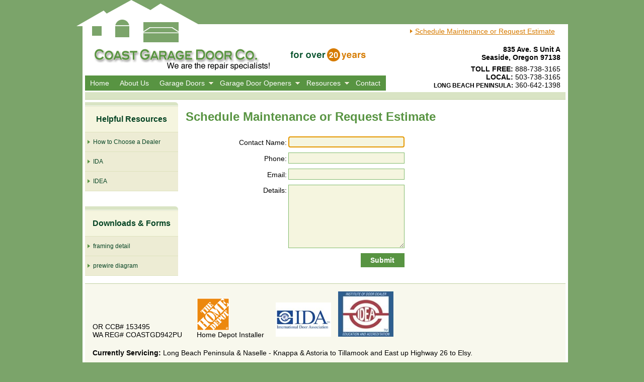

--- FILE ---
content_type: text/html; charset=UTF-8
request_url: https://www.coastgaragedoor.com/schedule_estimate.php
body_size: 22404
content:
<!DOCTYPE html PUBLIC "-//W3C//DTD XHTML 1.0 Transitional//EN" "http://www.w3.org/TR/xhtml1/DTD/xhtml1-transitional.dtd">
<html xmlns="http://www.w3.org/1999/xhtml">
<head>
<meta http-equiv="Content-Type" content="text/html; charset=UTF-8" />
<title>Coast Garage Door</title>
<link href="css/common.css" rel="stylesheet" type="text/css" />
<script type="text/javascript" src="javascript/common.js"></script>
<script type="text/javascript">
<!--
	function Send_Request_Form(form)
	{
		if (trim(form.form_name.value) == '') 
		{
			alert('Please include a contact name.');
			form.form_name.value = "";
			form.form_name.focus();
			return false;
		}
				
		checkEmail = form.form_email.value
		if ((checkEmail.indexOf('@') < 0) || ((checkEmail.charAt(checkEmail.length-4) != '.') && (checkEmail.charAt(checkEmail.length-3) != '.'))) 
		{
			alert("Please include a valid e-mail address.");
			if(trim(form.form_email.value) == '')
				form.form_email.value = "";
			else
				form.form_email.select();
			form.form_email.focus();
			return false;
		} 
		
		if (trim(form.form_details.value) == '') 
		{
			alert('Please include details about your request.');
			form.form_details.value = "";
			form.form_details.focus();
			return false;
		}
			
		return true;
	}
//-->
</script>
<!--[if lt IE 7]>
<style type="text/css" media="screen">
    #menuh{float:none;}
    body{behavior:url(css/csshover.htc); font-size:100%;}
    #menuh ul li{float:left; width: 100%;}
    #menuh a{height:1%;font:bold 14px;}
</style>
<![endif]-->
</head>

<body>
<div align="center">
	<table cellpadding="0" cellspacing="0" width="977" class="main_table">
    	<tr>
        	<td align="left" colspan="3">
                <table cellpadding="0" cellspacing="0" width="972">
                    <tr valign="top">
                        <td width="617">
                            <img src="images/page_cap.gif" />
                        </td>
                        <td width="355">
                        	<table cellpadding="0" cellspacing="0" width="355">
                            	<tr>
                                	<td style="background-color:#7BA46A" colspan="2"><img src="images/spacer.gif" width="1" height="48" /></td>
                                </tr>
                                <tr>
                                	<td width="1"><img src="images/spacer.gif" width="1" height="36" /></td>
                                    <td width="354">
                                    	<table cellpadding="0" cellspacing="0" width="354">
    <tr valign="top">
        <td width="45"><img src="images/spacer.gif" width="45" height="1" /></td>
        <td width="5"><img src="images/arrow_orng.gif" /></td>
        <td width="5"><img src="images/spacer.gif" width="5" height="1" /></td>
        <td width="300">
            <div><a href="schedule_estimate.php" class="orng">Schedule Maintenance or Request Estimate</a></div>
            <div><img src="images/spacer.gif" width="1" height="7" /></div>
        </td>
    </tr>
</table>                                    </td>
                                </tr>
                                <tr>
                                	<td colspan="2"><img src="images/spacer.gif" width="355" height="1" /></td>
                                </tr>
                            </table>
                        </td>
                    </tr>
                </table>
            </td>
            <td>
            	<table cellpadding="0" cellspacing="0" width="5">
                    <tr>
                        <td style="background-color:#7BA46A"><img src="images/spacer.gif" width="1" height="48" /></td>
                    </tr>
                    <tr>
                        <td><img src="images/spacer.gif" width="5" height="37" /></td>
                    </tr>
                </table>
            </td>
        </tr>
    	<tr>
        	<td width="12" style="background-color:#7BA46A"><img src="images/spacer.gif" width="12" height="1" /></td>
        	<td width="5"><img src="images/spacer.gif" width="5" height="5" /></td>
            <td width="955"><img src="images/spacer.gif" width="955" height="1" /></td>
            <td width="5"><img src="images/spacer.gif" width="5" height="1" /></td>
        </tr>
        <tr>
        	<td style="background-color:#7BA46A"></td>
            <td></td>
            <td align="left">
            	<table cellpadding="0" cellspacing="0" width="955">
                    <tr valign="top">
                    	<td align="left">
                        	<table cellpadding="0" cellspacing="0" width="955">
    <tr valign="top">
        <td width="675">
            <div><a href="./"><img src="images/logo.gif" alt="Coast Garage Door" border="0" /></a></div>
            <div><img src="images/spacer.gif" width="1" height="10" /></div>
            <div id="menuh-container">
            	<div id="menuh">
                	<ul>
                        <li>
                            <a href="index.php">Home</a>
                        </li>
                    </ul>
                    <ul>
                        <li>
                            <a href="about_us.php">About Us</a>
                        </li>
                    </ul>
                                        <ul>
                        <li>
                            <a href="garage-doors.php" class="top_parent">Garage Doors</a>
                            <ul>
                                <li><a href="troubleshooting-garage-doors.php">Troubleshooting</a></li>
                                <li class="header"><a href="garage-doors.php?id=1" class="parent">Wood</a><ul><li class="sub_item"><a href="http://pacdoor.com/" target="_blank">Pacific Overhead Door</a></li><li class="sub_item"><a href="https://www.wayne-dalton.com/garage-doors/wood-doors" target="_blank">Wayne Dalton</a></li><li class="sub_item"><a href="http://www.clopaydoor.com/wood-line-garage-doors.aspx" target="_blank">Clopay</a></li></ul></li><li class="header"><a href="garage-doors.php?id=2" class="parent">Steel</a><ul><li class="sub_item"><a href="http://www.clopaydoor.com/residential-garage-doors.aspx" target="_blank">Clopay</a></li><li class="sub_item"><a href="https://www.wayne-dalton.com/garage-doors/steel-doors" target="_blank">Wayne Dalton</a></li><li class="sub_item"><a href="http://www.chiohd.com/garage-doors/residential/4285/" target="_blank">CHI</a></li></ul></li><li class="header"><a href="garage-doors.php?id=3" class="parent">Carriage Style</a><ul><li class="sub_item"><a href="http://www.clopaydoor.com/portfolio-line-garage-doors.aspx" target="_blank">Clopay</a></li><li class="sub_item"><a href="http://www.chiohd.com/garage-doors/residential/5283/" target="_blank">CHI</a></li><li class="sub_item"><a href="https://www.wayne-dalton.com/garage-doors/steel-doors" target="_blank">Wayne Dalton</a></li></ul></li><li class="header"><a href="garage-doors.php?id=4" class="parent">Vinyl</a><ul><li class="sub_item"><a href="https://www.wayne-dalton.com/garage-doors/vinyl-doors" target="_blank">Wayne Dalton</a></li></ul></li><li class="header"><a href="garage-doors.php?id=5" class="parent">Aluminum</a><ul><li class="sub_item"><a href="http://www.clopaydoor.com/avante.aspx" target="_blank">Clopay</a></li><li class="sub_item"><a href="http://www.nwdusa.com/residential/aluminum-doors/" target="_blank">NW Door</a></li></ul></li><li class="header"><a href="garage-doors.php?id=6" class="parent">Fiberglass</a><ul><li class="sub_item"><a href="https://www.wayne-dalton.com/garage-doors/fiberglass-doors" target="_blank">Wayne Dalton</a></li><li class="sub_item"><a href="http://www.chiohd.com/garage-doors/residential/2700/" target="_blank">CHI</a></li></ul></li><li class="header"><a href="garage-doors.php?id=8" class="parent">Commercial</a><ul><li class="sub_item"><a href="https://www.wayne-dalton.com/commercial-doors" target="_blank">Wayne Dalton</a></li><li class="sub_item"><a href="http://www.clopaydoor.com/commercial-door-products.aspx" target="_blank">Clopay</a></li></ul></li>                            </ul>
                        </li>
                    </ul>
                    <ul>
                        <li>
                            <a href="garage-door-openers.php" class="top_parent">Garage Door Openers</a>
                            <ul>
                                <!--<li><a href="troubleshooting-garage-door-openers.php">Troubleshooting</a></li>-->
                                <li class="header" style="min-width: 120px;"><a href="garage-door-openers.php?id=1" class="parent">Residential</a><ul><li class="sub_item"><a href="https://www.liftmaster.com/for-homes/garage-door-openers" target="_blank">Lift Master</a></li><li class="sub_item"><a href="http://www.geniecompany.com/garage-door-openers/pro-line.aspx" target="_blank">Genie</a></li></ul></li><li class="header" style="min-width: 120px;"><a href="garage-door-openers.php?id=2" class="parent">Accessories</a><ul><li class="sub_item"><a href="https://www.liftmaster.com/accessories/c/residential-garage-door-opener-accessories" target="_blank">Lift Master</a></li></ul></li><li class="header" style="min-width: 120px;"><a href="garage-door-openers.php?id=3" class="parent">Commercial</a><ul><li class="sub_item"><a href="https://www.liftmaster.com/for-homes/garage-door-openers" target="_blank">Lift Master</a></li></ul></li>                            </ul>
                        </li>
                    </ul>
                    <ul>
                        <li>
                            <a href="#" class="top_parent">Resources</a>
                            <ul>
                                <li><a href="how-to-choose-a-dealer.php">How to Choose a Dealer</a></li>
                                <li><a href="http://www.doors.org" target="_blank">International Door Association</a></li>
                                <li><a href="http://www.dooreducation.com" target="_blank">Institute of Door Dealer Education and Accreditation</a></li>
                                <li><a href="http://www.nwdoors.org" target="_blank">Northwest Door & Operator Association</a></li>
                                <li><a href="http://www.oregonhba.com" target="_blank">Oregon Home Builders Association</a></li>
                            </ul>
                        </li>
                    </ul>
                    <ul>
                        <li>
                            <a href="contact_us.php">Contact</a>
                        </li>
                    </ul>
                </div>
            </div>
        </td>
        <td width="10"><img src="images/spacer.gif" width="10" height="1" /></td>
        <td width="260" valign="bottom">
            <div align="right"><strong>835 Ave. S Unit A<br />Seaside, Oregon 97138</strong></div>
            <div><img src="images/spacer.gif" width="1" height="7" /></div>
            <div align="right"><strong>TOLL FREE:</strong> 888-738-3165</div>
            <div align="right"><strong>LOCAL:</strong> 503-738-3165</div>
            <div align="right"><strong style="font-size:12px;">LONG BEACH PENINSULA:</strong> 360-642-1398</div>
            <div><img src="images/spacer.gif" width="1" height="4" /></div>
        </td>
        <td width="10"><img src="images/spacer.gif" width="10" height="1" /></td>
    </tr>
</table>                        </td>
                    </tr>
                    
                    <tr>
                    	<td id="page_bar">
                        	<div><img src="images/spacer.gif" width="1" height="7" /></div>
                            <div style="padding-left:15px"></div>
                            <div><img src="images/spacer.gif" width="1" height="7" /></div>
                        </td>
                    </tr>
                    <tr>
                    	<td><img src="images/spacer.gif" width="1" height="5" /></td>
                    </tr>
                    <tr>
                    	<td>
                        	<table cellpadding="0" cellspacing="0" width="955">
                            	<tr valign="top">
                                	<td width="185">
                                    	<table cellpadding="0" cellspacing="0" width="185" class="side_bar">
    <tr>
        <td><img src="images/side_bar_cap_top.gif" /></td>
    </tr>
    <tr>
        <td><img src="images/side_bar_line_sep.gif" /></td>
    </tr>
    <tr>
        <td align="center"><h1>Helpful Resources</h1></td>
    </tr>
    <tr>
        <td><img src="images/side_bar_line_sep.gif" /></td>
    </tr>
    <tr>
    	<td><div style="line-height:20px"><a href="how-to-choose-a-dealer.php"><img src="images/arrow.png" /> How to Choose a Dealer</a></div></td>
    </tr>
    <tr>
        <td><img src="images/side_bar_line_sep.gif" /></td>
    </tr>
    <tr>
    	<td><div style="line-height:20px"><a href="http://www.doors.org" target="_blank"><img src="images/arrow.png" /> IDA</a></div></td>
    </tr>
    <tr>
        <td><img src="images/side_bar_line_sep.gif" /></td>
    </tr>
    <tr>
    	<td><div style="line-height:20px"><a href="http://www.dooreducation.com" target="_blank"><img src="images/arrow.png" /> IDEA</a></div></td>
    </tr>
    
    <tr>
        <td><img src="images/side_bar_line_sep.gif" /></td>
    </tr>
    <!--
    <tr>
    	<td><div style="line-height:20px"><a href="http://www.nwdoors.org" target="_blank"><img src="images/arrow.png" /> NWDOA</a></div></td>
    </tr>
    <tr>
        <td><img src="images/side_bar_line_sep.gif" /></td>
    </tr>
    <tr>
    	<td><div style="line-height:20px"><a href="http://www.oregonhba.com" target="_blank"><img src="images/arrow.png" /> OHBA</a></div></td>
    </tr>
    <tr>
        <td><img src="images/side_bar_line_sep.gif" /></td>
    </tr>
    -->
    <tr>
        <td><img src="images/spacer.gif" width="1" height="30" /></td>
    </tr>
    
    <tr>
        <td><img src="images/side_bar_cap_top.gif" /></td>
    </tr>
    <tr>
        <td><img src="images/side_bar_line_sep.gif" /></td>
    </tr>
    <tr>
        <td align="center"><h1>Downloads & Forms</h1></td>
    </tr>
    <tr>
        <td><img src="images/side_bar_line_sep.gif" /></td>
    </tr>
    
	                <tr><td><div style="line-height:20px"><a href="forms/16.pdf" target="_blank"><img src="images/arrow.png" /> framing detail</a></div></td></tr>
                <tr>
                    <td><img src="images/side_bar_line_sep.gif" /></td>
                </tr>
                            <tr><td><div style="line-height:20px"><a href="forms/13.pdf" target="_blank"><img src="images/arrow.png" /> prewire diagram</a></div></td></tr>
                <tr>
                    <td><img src="images/side_bar_line_sep.gif" /></td>
                </tr>
             
</table>

<table cellpadding="0" cellspacing="0" width="185" >
	<!--
	<tr>
        <td><img src="images/spacer.gif" width="1" height="15" /></td>
    </tr>
    <tr>
        <td>
        	<div id="yelp-biz-badge-rc--kkPo0EU-5MQHu3RrPr67w">Coast Garage Door</div>
			<script type="text/javascript">
				!function(doc, id){
						var js;
						var scriptElement = doc.getElementsByTagName("script")[0];
						if (!doc.getElementById(id)) {
						js = doc.createElement("script");
						js.id = id;
						js.src = "//dyn.yelpcdn.com/biz_badge_js/rc/-kkPo0EU-5MQHu3RrPr67w.js";
						scriptElement.parentNode.insertBefore(js, scriptElement);
					}
				} (document, "yelp-biz-badge-script-rc--kkPo0EU-5MQHu3RrPr67w");
            </script>
        </td>
    </tr>
    
    <tr>
        <td><img src="images/spacer.gif" width="1" height="15" /></td>
    </tr>
    <tr>
        <td align="center"><a href="http://www.homeadvisor.com/rated.CoastGarageDoor.62655677.html" target="_blank" style="display: block; margin: 0 auto;"><img alt="Coast Garage Door Co. - Reviews on Home Advisor" style="display:block;" src="https://www.homeadvisor.com/images/sp-badges/soap-border.png?sp=62655677&key=6f3c852a5359a6f1651ccfcb128f5a24" /></a></td>
    </tr>
    -->
</table>                                    </td>
                                    <td width="15"><img src="images/spacer.gif" width="15" height="1" /></td>
                                    <td width="755">
                                        <h1>Schedule Maintenance or Request Estimate</h1>
                                        											<div style="padding-top:10px; padding-bottom:10px; padding-left:10px" align="left">
												<form name="form_request" action="functions/send_request.php" method="post" style="padding:0px; margin:0px">
													<table width="425"  border="0" cellspacing="0" cellpadding="0">
														<tr>
															<td width="200" align="right">
																<div style="padding-top:3px; padding-right:3px">
																	Contact Name: <input name="first_name" type="text" id="ContactFirstName">
																</div>
															</td>
															<td width="225"><input type="text" name="form_name" style="width:225px; height:18px;"></td>
														</tr>
													</table>
													<img src="images/spacer.gif" height="10px">
													<table width="425"  border="0" cellspacing="0" cellpadding="0">
														<tr>
															<td width="200" align="right">
																<div style="padding-top:3px; padding-right:3px">
																	Phone: 
																</div>
															</td>
															<td width="225"><input type="text" name="form_phone" style="width:225px; height:18px;"></td>
														</tr>
													</table>
                                                    <img src="images/spacer.gif" height="10px">
													<table width="425"  border="0" cellspacing="0" cellpadding="0">
														<tr>
															<td width="200" align="right">
																<div style="padding-top:3px; padding-right:3px">
																	Email: 
																</div>
															</td>
															<td width="225"><input type="text" name="form_email" style="width:225px; height:18px;"></td>
														</tr>
													</table>
													<img src="images/spacer.gif" height="10px">
													<table width="425"  border="0" cellspacing="0" cellpadding="0">
														<tr>
															<td width="200" valign="top" align="right">
																<div style="padding-top:3px; padding-right:3px">
																	Details: 
																</div>
															</td>
															<td width="225"><textarea name="form_details" style="width:225px; height:120px; overflow:auto;"></textarea>
																<div style="padding-top:10px; " align="right">
																	<table width="87" height="19"  border="0" cellspacing="0" cellpadding="0" style="margin-top:0px ">
																		<tr>
																			<td width="87">
																				<div align="center" class="main_menu">
																					<a href="javascript:document.form_request.submit()" onclick="return Send_Request_Form(document.form_request)">Submit</a>
																				</div>
																			</td>
																		</tr>
																	</table>
																</div>
																	
															</td>
														</tr>
													</table>
												</form>
											  <script type="text/javascript">
												<!--
													document.form_request.form_name.focus();
												// -->
												</script>
											</div>
										                                    </td>
                                </tr>
                            </table>
                        </td>
                    </tr>
                </table>
            </td>
            <td></td>
        </tr>
        <tr>
        	<td style="background-color:#7BA46A"></td>
            <td colspan="3"><img src="images/spacer.gif" width="1" height="15" /></td>
        </tr>
        <tr>
        	<td style="background-color:#7BA46A"></td>
            <td></td>
            <td style="background-color:#C0D0A1"><img src="images/spacer.gif" width="1" height="1" /></td>
            <td></td>
        </tr>
        <tr>
        	<td style="background-color:#7BA46A"></td>
            <td></td>
            <td style="background-color:#F8F8ED; padding:15px">
            	<table cellpadding="0" cellspacing="0" width="910">
    <tr valign="bottom">
        <td width="200">OR CCB# 153495<br />WA REG# COASTGD942PU</td>
        <td width="148">
            <div><img src="images/home_depot_logo.gif" alt="Home Depot Certified" /></div>
            Home Depot Installer
        </td>
        <td width="4"><img src="images/spacer.gif" width="4" height="1" /></td>
        <td width="526" style="line-height: 18px;">
        	<!--(IDA) <a href="http://www.doors.org/" target="_blank">International Door Association</a><br />
            (IDEA) <a href="http://www.dooreducation.com/" target="_blank">Institute of Door Dealer Education & Accreditation</a><br />
            (NWDOA) <a href="http://www.nwdoors.org/" target="_blank">Northwest Door & Operator Association</a><br />
            (OHBA) <a href="http://www.oregonhba.com/" target="_blank">Oregon Home Builders Association</a> -->
            <a href="http://www.doors.org/" target="_blank"><img src="images/ida-logo.jpg" alt="IDA" width="110px" border="0" /></a>
            <a href="http://www.dooreducation.com/" target="_blank"><img src="images/idea-logo.jpg" width="110px" alt="IDEA" border="0" style="margin-left: 10px;" /></a>
            <!--<a href="http://www.nwdoors.org/" target="_blank"><img src="images/nwdoa-logo.jpg" width="150px" alt="NWDOA" border="0" style="margin-left: 10px;" /></a>
            <a href="http://www.oregonhba.com/" target="_blank"><img src="images/ohb-logo.jpg" width="110px" alt="OHBA" border="0" style="margin-left: 10px;" /></a>-->
        </td>
    </tr>
    <tr>
    	<td colspan="4"><img src="images/spacer.gif" width="1" height="20" /></td>
    </tr>
    <tr>
    	<td colspan="4">
        	<strong>Currently Servicing:</strong> Long Beach Peninsula & Naselle - Knappa & Astoria to Tillamook and East up Highway 26 to Elsy.
        </td>
    </tr>
</table>            </td>
            <td></td>
        </tr>
        <tr>
        	<td style="background-color:#7BA46A"></td>
            <td colspan="3"><img src="images/spacer.gif" width="1" height="5" /></td>
        </tr>
    </table>
</div>
</body>
</html>


--- FILE ---
content_type: text/css
request_url: https://www.coastgaragedoor.com/css/common.css
body_size: 4838
content:
@charset "UTF-8";
body {
	font-family: Arial, Helvetica, sans-serif;
	font-size: 14px;
	line-height: 16px;
	color: #000000;
	background-color: #7BA46A;
	padding: 0px;
	margin-top: 0px;
	margin-right: 0px;
	margin-bottom: 30px;
	margin-left: 0px;
}
h1 {
	color:#589442;
	font-size: 24px;
	line-height: 26px;
}
h2 {
	color:#589442;
	font-size: 18px;
	line-height: 20px;
}
input {
	border: 1px solid #82BB6D;
	background-color: #F5F5DF;
	font-family: "Times New Roman", Times, serif;
	font-size: 12px;
	line-height: 18px;
}
textarea {
	border: 1px solid #82BB6D;
	background-color: #F5F5DF;
	font-family: "Times New Roman", Times, serif;
	font-size: 12px;
	line-height: 18px;
}
a {
	color: #589442;
	text-decoration: underline;
}
a:hover {
	text-decoration: none;	
}
a.orng {
	color: #D67B00;
}
ul {
	margin-bottom:0px;
	margin-left:15px;
}
li {
	margin-top:5px;
}
hr {
	color:#7BA46A;
	background-color:#7BA46A;
	height:1px;
	border:none;
}
.main_table {
	background-color: #FFF;	
}

.side_bar {

}
.side_bar h1 {
	font-size: 16px;
	line-height: 50px;
	font-weight: bold;
	color: #074525;
	display: block;
	background-color: #F5F5DF;
	margin: 0px;
	padding: 0px;
}
.side_bar a {
	font-size: 12px;
	line-height: 38px;
	font-weight: normal;
	color: #074525;
	text-decoration: none;
	background-color: #EDECD4;
	display: block;
}
.side_bar a:hover {
	text-decoration: none;
	background-color: #F6F6EA;	
}
#page_bar {
	background-color: #D9E4C4;
	border-top-width: 1px;
	border-bottom-width: 1px;
	border-top-style: solid;
	border-bottom-style: solid;
	border-top-color: #FFF;
	border-bottom-color: #C0D0A1;
}
#ContactFirstName {
	display: none;
}
.indent_a_little {
	margin-left: 10px;	
}
.indent_a_little_more {
	margin-left: 15px;	
}

/* ShowHide */
.slidingDiv
{
	background-color: #D9E4C4;
	padding:5px 10px 5px 10px;
	margin:0 10px 0 10px;
	display:none;
}

.main_menu {
	background-color: #FFF;
}
.main_menu #cur_pg {
	font-size: 14px;
	line-height: 28px;
	font-weight: bold;
	color: #FFF;
	background-color: #82BB6D;
	display: block;
	padding-right: 12px;
	padding-left: 12px;
}
.main_menu a {
	font-size: 14px;
	line-height: 28px;
	font-weight: bold;
	color: #FFF;
	background-color: #589442;
	display: block;
	padding-right: 12px;
	padding-left: 12px;
	text-decoration: none;
}
.main_menu a:hover {
	background-color: #82BB6D;
	text-decoration: none;
}

/****************************/
/* Begin CSS Drop Down Menu */
#menuh-container
{
	position: relative;		
	top: 0;
	left: 0;
}

#menuh
{
	font-size: 14px;
	line-height: 16px;
	width:100%;
	float:left;
	margin:0;
	margin-top: 0;
}
		
#menuh a
{
	text-align: left;
	display:block;
	white-space:nowrap;
	margin:0;
	padding:.5em .75em;
}
	
#menuh a:link, #menuh a:visited, #menuh a:active
{
	color: #FFF;
	background-color: #589442;
	text-decoration:none;
}
	
#menuh a:hover
{
	color: #FFF;
	background-color: #82BB6D;
	text-decoration:none;
}	
	
#menuh a.top_parent, #menuh a.top_parent:hover  /* attaches down-arrow to all top-parents */
{
	background-image: url(../images/arrow_down.png);
	background-position: right center;
	background-repeat: no-repeat;
	padding-right: 1.4em;
}
	
#menuh a.parent, #menuh a.parent:hover 	/* attaches side-arrow to all parents */
{
	background-image: url(../images/arrow_right.png);
	background-position: right center;
	background-repeat: no-repeat;
}

#menuh ul
{
	list-style:none;
	margin:0;
	padding:0;
	float:left;
	/*width:9em;*/	/* width of all menu boxes */
	/* NOTE: For adjustable menu boxes you can comment out the above width rule.
	However, you will have to add padding in the "#menh a" rule so that the menu boxes
	will have space on either side of the text -- try it */
}

#menuh li
{
	position:relative;
	min-height: 1px;		/* Sophie Dennis contribution for IE7 */
	vertical-align: bottom;		/* Sophie Dennis contribution for IE7 */
	margin: 0;
}

#menuh li li
{
	margin: 0;
	border-bottom:1px solid #D9E4C4;
	border-left:1px solid #D9E4C4;
}
#menuh li li li
{
	border-bottom:1px none #589442;
	border-left:1px solid #D9E4C4;
}
#menuh li li li
{
	border-right:1px solid #D9E4C4;
}
#menuh li li li:first-child
{
	border-left:1px solid #82BB6D;
	border-top:1px solid #D9E4C4;
	margin-top: -1px;
}
#menuh li li li:first-child:hover
{
	border-left:1px solid #82BB6D;
}
#menuh li li li:last-child
{
	border-bottom:1px solid #D9E4C4;
}

#menuh ul ul
{
	position:absolute;
	z-index:500;
	top:auto;
	display:none;
	padding: 1em;
	margin:-1em 0 0 -1em;
}

#menuh ul ul ul
{
	top:0;
	left:100%;
}

div#menuh li:hover
{
	cursor:pointer;
	z-index:100;
}

div#menuh li:hover ul ul,
div#menuh li li:hover ul ul,
div#menuh li li li:hover ul ul,
div#menuh li li li li:hover ul ul
{display:none;}

div#menuh li:hover ul,
div#menuh li li:hover ul,
div#menuh li li li:hover ul,
div#menuh li li li li:hover ul
{display:block;}

/* End CSS Drop Down Menu */

--- FILE ---
content_type: application/javascript
request_url: https://www.coastgaragedoor.com/javascript/common.js
body_size: 2234
content:
function MM_preloadImages() { //v3.0
  var d=document; if(d.images){ if(!d.MM_p) d.MM_p=new Array();
    var i,j=d.MM_p.length,a=MM_preloadImages.arguments; for(i=0; i<a.length; i++)
    if (a[i].indexOf("#")!=0){ d.MM_p[j]=new Image; d.MM_p[j++].src=a[i];}}
}

function MM_swapImgRestore() { //v3.0
  var i,x,a=document.MM_sr; for(i=0;a&&i<a.length&&(x=a[i])&&x.oSrc;i++) x.src=x.oSrc;
}

function MM_findObj(n, d) { //v4.01
  var p,i,x;  if(!d) d=document; if((p=n.indexOf("?"))>0&&parent.frames.length) {
    d=parent.frames[n.substring(p+1)].document; n=n.substring(0,p);}
  if(!(x=d[n])&&d.all) x=d.all[n]; for (i=0;!x&&i<d.forms.length;i++) x=d.forms[i][n];
  for(i=0;!x&&d.layers&&i<d.layers.length;i++) x=MM_findObj(n,d.layers[i].document);
  if(!x && d.getElementById) x=d.getElementById(n); return x;
}

function MM_swapImage() { //v3.0
  var i,j=0,x,a=MM_swapImage.arguments; document.MM_sr=new Array; for(i=0;i<(a.length-2);i+=3)
   if ((x=MM_findObj(a[i]))!=null){document.MM_sr[j++]=x; if(!x.oSrc) x.oSrc=x.src; x.src=a[i+2];}
}

function trim(inputString) 
{
	// Removes leading and trailing spaces from the passed string. Also removes
	// consecutive spaces and replaces it with one space. If something besides
	// a string is passed in (null, custom object, etc.) then return the input.
	if (typeof inputString != "string") 
		return inputString;
	var retValue = inputString;
	var ch = retValue.substring(0, 1);
	while (ch == " ") 
	{ // Check for spaces at the beginning of the string
	  	retValue = retValue.substring(1, retValue.length);
	  	ch = retValue.substring(0, 1);
	}
	ch = retValue.substring(retValue.length-1, retValue.length);
	while (ch == " ") 
	{ // Check for spaces at the end of the string
	  	retValue = retValue.substring(0, retValue.length-1);
	  	ch = retValue.substring(retValue.length-1, retValue.length);
	}
	while (retValue.indexOf("  ") != -1) 
	{ // Note that there are two spaces in the string - look for multiple spaces within the string
	  	retValue = retValue.substring(0, retValue.indexOf("  ")) + retValue.substring(retValue.indexOf("  ")+1, retValue.length); // Again, there are two spaces in each of the strings
	}
	return retValue; // Return the trimmed string back to the user
}